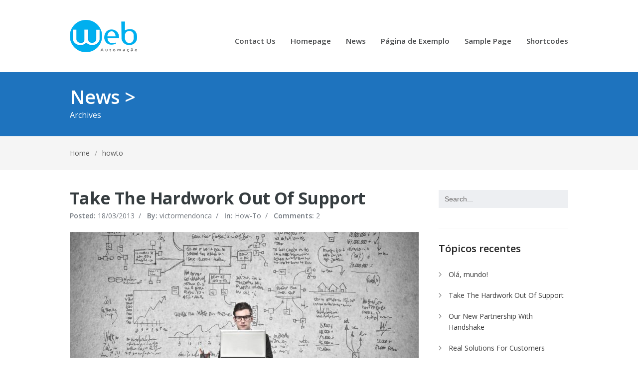

--- FILE ---
content_type: text/html; charset=UTF-8
request_url: http://suporte.webautomacao.com/tag/howto/
body_size: 19628
content:
<!DOCTYPE html>
<html lang="pt-BR">
<head>
<meta charset="UTF-8" />
<meta name="viewport" content="width=device-width, initial-scale=1" />
<title>howto &#8211; Suporte | Web Automação</title>
<link rel="profile" href="http://gmpg.org/xfn/11" />
<link rel="pingback" href="http://suporte.webautomacao.com/xmlrpc.php" />
<link rel="alternate" type="application/rss+xml" title="Feed para Suporte | Web Automação &raquo;" href="http://suporte.webautomacao.com/feed/" />
<link rel="alternate" type="application/rss+xml" title="Feed de comentários para Suporte | Web Automação &raquo;" href="http://suporte.webautomacao.com/comments/feed/" />
<link rel="alternate" type="application/rss+xml" title="Feed de tag para Suporte | Web Automação &raquo; howto" href="http://suporte.webautomacao.com/tag/howto/feed/" />
		<script type="text/javascript">
			window._wpemojiSettings = {"baseUrl":"https:\/\/s.w.org\/images\/core\/emoji\/72x72\/","ext":".png","source":{"concatemoji":"http:\/\/suporte.webautomacao.com\/wp-includes\/js\/wp-emoji-release.min.js?ver=4.5.29"}};
			!function(e,o,t){var a,n,r;function i(e){var t=o.createElement("script");t.src=e,t.type="text/javascript",o.getElementsByTagName("head")[0].appendChild(t)}for(r=Array("simple","flag","unicode8","diversity"),t.supports={everything:!0,everythingExceptFlag:!0},n=0;n<r.length;n++)t.supports[r[n]]=function(e){var t,a,n=o.createElement("canvas"),r=n.getContext&&n.getContext("2d"),i=String.fromCharCode;if(!r||!r.fillText)return!1;switch(r.textBaseline="top",r.font="600 32px Arial",e){case"flag":return r.fillText(i(55356,56806,55356,56826),0,0),3e3<n.toDataURL().length;case"diversity":return r.fillText(i(55356,57221),0,0),a=(t=r.getImageData(16,16,1,1).data)[0]+","+t[1]+","+t[2]+","+t[3],r.fillText(i(55356,57221,55356,57343),0,0),a!=(t=r.getImageData(16,16,1,1).data)[0]+","+t[1]+","+t[2]+","+t[3];case"simple":return r.fillText(i(55357,56835),0,0),0!==r.getImageData(16,16,1,1).data[0];case"unicode8":return r.fillText(i(55356,57135),0,0),0!==r.getImageData(16,16,1,1).data[0]}return!1}(r[n]),t.supports.everything=t.supports.everything&&t.supports[r[n]],"flag"!==r[n]&&(t.supports.everythingExceptFlag=t.supports.everythingExceptFlag&&t.supports[r[n]]);t.supports.everythingExceptFlag=t.supports.everythingExceptFlag&&!t.supports.flag,t.DOMReady=!1,t.readyCallback=function(){t.DOMReady=!0},t.supports.everything||(a=function(){t.readyCallback()},o.addEventListener?(o.addEventListener("DOMContentLoaded",a,!1),e.addEventListener("load",a,!1)):(e.attachEvent("onload",a),o.attachEvent("onreadystatechange",function(){"complete"===o.readyState&&t.readyCallback()})),(a=t.source||{}).concatemoji?i(a.concatemoji):a.wpemoji&&a.twemoji&&(i(a.twemoji),i(a.wpemoji)))}(window,document,window._wpemojiSettings);
		</script>
		<style type="text/css">
img.wp-smiley,
img.emoji {
	display: inline !important;
	border: none !important;
	box-shadow: none !important;
	height: 1em !important;
	width: 1em !important;
	margin: 0 .07em !important;
	vertical-align: -0.1em !important;
	background: none !important;
	padding: 0 !important;
}
</style>
<link rel='stylesheet' id='theme-style-css'  href='http://suporte.webautomacao.com/wp-content/themes/supportdesk-childtheme/style.css?ver=4.5.29' type='text/css' media='all' />
<style id='theme-style-inline-css' type='text/css'>
 
				
				a, 
				a:visited, 
				a:hover {
					color: #81d742;
				}
				
				button,
				input[type='reset'],
				input[type='submit'],
				input[type='button'],
				.pagination span,
				.paging-navigation .nav-previous a:hover, 
				.paging-navigation .nav-next a:hover, 
				.pagination a:hover,
				.widget_categories li span,
				.bbp-login-form .bbp-submit-wrapper,
				.bbp-pagination-links span,
				.kb-category-list h3 span.count,
				#page-header,
				.st_faq .entry-title.active .action,
				.st_faq .entry-title:hover .action {
				background:#1e73be;
				}
				
				
				
</style>
<link rel='stylesheet' id='theme-font-css'  href='http://fonts.googleapis.com/css?family=Open+Sans:300,400,600,700&#038;subset=latin,latin-ext' type='text/css' media='all' />
<link rel='stylesheet' id='shortcodes-css'  href='http://suporte.webautomacao.com/wp-content/themes/supportdesk/framework/shortcodes/shortcodes.css?ver=4.5.29' type='text/css' media='all' />
<script type='text/javascript' src='http://suporte.webautomacao.com/wp-includes/js/jquery/jquery.js?ver=1.12.4'></script>
<script type='text/javascript' src='http://suporte.webautomacao.com/wp-includes/js/jquery/jquery-migrate.min.js?ver=1.4.1'></script>
<link rel='https://api.w.org/' href='http://suporte.webautomacao.com/wp-json/' />
<link rel="EditURI" type="application/rsd+xml" title="RSD" href="http://suporte.webautomacao.com/xmlrpc.php?rsd" />
<link rel="wlwmanifest" type="application/wlwmanifest+xml" href="http://suporte.webautomacao.com/wp-includes/wlwmanifest.xml" /> 
<meta name="generator" content="WordPress 4.5.29" />
<!--[if lt IE 9]><script src="http://suporte.webautomacao.com/wp-content/themes/supportdesk/js/html5.js"></script><![endif]--><!--[if (gte IE 6)&(lte IE 8)]><script src="http://suporte.webautomacao.com/wp-content/themes/supportdesk/js/selectivizr-min.js"></script><![endif]-->		<style type="text/css">.recentcomments a{display:inline !important;padding:0 !important;margin:0 !important;}</style>
		<link rel="icon" href="http://suporte.webautomacao.com/wp-content/uploads/2016/05/cropped-web-logo-baixa-32x32.png" sizes="32x32" />
<link rel="icon" href="http://suporte.webautomacao.com/wp-content/uploads/2016/05/cropped-web-logo-baixa-192x192.png" sizes="192x192" />
<link rel="apple-touch-icon-precomposed" href="http://suporte.webautomacao.com/wp-content/uploads/2016/05/cropped-web-logo-baixa-180x180.png" />
<meta name="msapplication-TileImage" content="http://suporte.webautomacao.com/wp-content/uploads/2016/05/cropped-web-logo-baixa-270x270.png" />
</head>
<body class="archive tag tag-howto tag-7">

<!-- #primary-nav-mobile -->
<nav id="primary-nav-mobile">
<a class="menu-toggle" href="#"></a>
<div id="mobile-menu" class="clearfix"><ul><li class="page_item page-item-33"><a href="http://suporte.webautomacao.com/contact/">Contact Us</a></li><li class="page_item page-item-11"><a href="http://suporte.webautomacao.com/">Homepage</a></li><li class="page_item page-item-13 current_page_parent"><a href="http://suporte.webautomacao.com/news/">News</a></li><li class="page_item page-item-2"><a href="http://suporte.webautomacao.com/pagina-exemplo/">Página de Exemplo</a></li><li class="page_item page-item-224"><a href="http://suporte.webautomacao.com/sample-page-2/">Sample Page</a></li><li class="page_item page-item-177"><a href="http://suporte.webautomacao.com/shortcodes/">Shortcodes</a></li></ul></div>
</nav>
<!-- /#primary-nav-mobile -->

<!-- #header -->
<header id="header" class="clearfix" role="banner">

<div class="container">

<div id="header-inner" class="clearfix">
<!-- #logo -->
  <div id="logo">
      <a title="Suporte | Web Automação" href="http://suporte.webautomacao.com">
      <img alt="Suporte | Web Automação" src="http://suporte.webautomacao.com/wp-content/uploads/2016/05/web-logo-baixa.png" />
      </a>
  </div>
<!-- /#logo -->


<!-- #primary-nav -->
<nav id="primary-nav" role="navigation" class="clearfix">
  	 <ul>
     <li class="page_item page-item-33"><a href="http://suporte.webautomacao.com/contact/">Contact Us</a></li>
<li class="page_item page-item-11"><a href="http://suporte.webautomacao.com/">Homepage</a></li>
<li class="page_item page-item-13 current_page_parent"><a href="http://suporte.webautomacao.com/news/">News</a></li>
<li class="page_item page-item-2"><a href="http://suporte.webautomacao.com/pagina-exemplo/">Página de Exemplo</a></li>
<li class="page_item page-item-224"><a href="http://suporte.webautomacao.com/sample-page-2/">Sample Page</a></li>
<li class="page_item page-item-177"><a href="http://suporte.webautomacao.com/shortcodes/">Shortcodes</a></li>
    </ul>
  </nav>
<!-- #primary-nav -->


</div>
</div>
</header>
<!-- /#header -->





<!-- #page-header -->
<div id="page-header" class="clearfix">
<div class="container">
<h1>News > </h1>
<p>Archives</p>
</div>
</div>
<!-- /#page-header -->


<!-- #breadcrumbs -->
<div id="page-subnav" class="clearfix">
<div class="container">
<div id="breadcrumbs"><a href="http://suporte.webautomacao.com">Home</a><span class="sep">/</span>howto</div></div>
</div>
<!-- /#breadcrumbs -->

<!-- #primary-->
<div id="primary" class="sidebar-right clearfix"> 
<div class="container">
  <!-- #content-->
  <section id="content" role="main">




                 <article id="post-162" class="clearfix post-162 post type-post status-publish format-standard has-post-thumbnail hentry category-how-to tag-howto tag-strategy-2 tag-support has_thumb">


  <h2 class="entry-title"><a rel="bookmark" href="http://suporte.webautomacao.com/take-the-hardwork-out-of-support/">
    Take The Hardwork Out Of Support    </a></h2>
    
   <ul class="entry-meta clearfix">

 <li class="date"> 
    <strong>Posted: </strong>
    <time datetime="2013-03-18">18/03/2013</time>
    </li>

<li class="author">
	<span>/</span> 
    <strong>By: </strong>
	victormendonca</li>


<li class="category">
<span>/</span> 
<strong>In: </strong>
<a href="http://suporte.webautomacao.com/category/how-to/" rel="category tag">How-To</a></li>

		<span>/</span>    <strong>Comments: </strong>
	<a href="http://suporte.webautomacao.com/take-the-hardwork-out-of-support/#comments">2</a></ul>

   
     <div class="entry-thumb"> 
  <a href="http://suporte.webautomacao.com/take-the-hardwork-out-of-support/" rel="nofollow">
    <img width="700" height="300" src="http://suporte.webautomacao.com/wp-content/uploads/2013/03/photodune-4086091-hard-work-m-1-700x300.jpg" class="attachment-post size-post wp-post-image" alt="photodune-4086091-hard-work-m" />    </a>
    </div>
  
  <div class="entry-content">
    <p>WordPress is a free and open source blogging tool and a content management system (CMS) based on PHP and MySQL. It has many features including a plug-in architecture and a template system.</p>
  </div>
  
  <a href="http://suporte.webautomacao.com/take-the-hardwork-out-of-support/" class="readmore" rel="nofollow">
  Read More &gt;</a>  

</article>
                 
                 <article id="post-154" class="clearfix post-154 post type-post status-publish format-standard has-post-thumbnail hentry category-strategy tag-howto tag-strategy-2 tag-support has_thumb">


  <h2 class="entry-title"><a rel="bookmark" href="http://suporte.webautomacao.com/real-solutions-for-customers/">
    Real Solutions For Customers    </a></h2>
    
   <ul class="entry-meta clearfix">

 <li class="date"> 
    <strong>Posted: </strong>
    <time datetime="2013-03-18">18/03/2013</time>
    </li>

<li class="author">
	<span>/</span> 
    <strong>By: </strong>
	victormendonca</li>


<li class="category">
<span>/</span> 
<strong>In: </strong>
<a href="http://suporte.webautomacao.com/category/strategy/" rel="category tag">Strategy</a></li>

</ul>

   
     <div class="entry-thumb"> 
  <a href="http://suporte.webautomacao.com/real-solutions-for-customers/" rel="nofollow">
    <img width="700" height="300" src="http://suporte.webautomacao.com/wp-content/uploads/2013/03/support-desk-demo-02-1.jpg" class="attachment-post size-post wp-post-image" alt="support-desk-demo-02" srcset="http://suporte.webautomacao.com/wp-content/uploads/2013/03/support-desk-demo-02-1.jpg 700w, http://suporte.webautomacao.com/wp-content/uploads/2013/03/support-desk-demo-02-1-300x129.jpg 300w" sizes="(max-width: 700px) 100vw, 700px" />    </a>
    </div>
  
  <div class="entry-content">
    <p>WordPress is a free and open source blogging tool and a content management system (CMS) based on PHP and MySQL. It has many features including a plug-in architecture and a template system.</p>
  </div>
  
  <a href="http://suporte.webautomacao.com/real-solutions-for-customers/" class="readmore" rel="nofollow">
  Read More &gt;</a>  

</article>
                 
                 <article id="post-29" class="clearfix post-29 post type-post status-publish format-standard has-post-thumbnail hentry category-strategy tag-howto tag-strategy-2 tag-support has_thumb">


  <h2 class="entry-title"><a rel="bookmark" href="http://suporte.webautomacao.com/help-customers-find-solutions/">
    Help Customers Find Solutions    </a></h2>
    
   <ul class="entry-meta clearfix">

 <li class="date"> 
    <strong>Posted: </strong>
    <time datetime="2013-03-17">17/03/2013</time>
    </li>

<li class="author">
	<span>/</span> 
    <strong>By: </strong>
	victormendonca</li>


<li class="category">
<span>/</span> 
<strong>In: </strong>
<a href="http://suporte.webautomacao.com/category/strategy/" rel="category tag">Strategy</a></li>

</ul>

   
     <div class="entry-thumb"> 
  <a href="http://suporte.webautomacao.com/help-customers-find-solutions/" rel="nofollow">
    <img width="700" height="300" src="http://suporte.webautomacao.com/wp-content/uploads/2013/03/photodune-1421398-blackboard-with-network-communication-terms-on-it-m-1-700x300.jpg" class="attachment-post size-post wp-post-image" alt="Blackboard with network communication terms on it" />    </a>
    </div>
  
  <div class="entry-content">
    <p>WordPress is a free and open source blogging tool and a content management system (CMS) based on PHP and MySQL. It has many features including a plug-in architecture and a template system.</p>
  </div>
  
  <a href="http://suporte.webautomacao.com/help-customers-find-solutions/" class="readmore" rel="nofollow">
  Read More &gt;</a>  

</article>
                 
                                

		 
      </section>
      <!-- /#content-->


<!-- #sidebar -->
	<aside id="sidebar" role="complementary">
		<div id="search-2" class="widget widget_search clearfix"><form role="search" method="get" id="searchform" action="http://suporte.webautomacao.com/">
        <input type="text" value="Search..." name="s" id="s" onblur="if (this.value == '')  {this.value = 'Search...';}" onfocus="if (this.value == 'Search...')  
{this.value = '';}" />
<input type="hidden" name="post_type" value="post" /></form>
</div>		<div id="recent-posts-2" class="widget widget_recent_entries clearfix">		<h4 class="widget-title">Tópicos recentes</h4>		<ul>
					<li>
				<a href="http://suporte.webautomacao.com/ola-mundo/">Olá, mundo!</a>
						</li>
					<li>
				<a href="http://suporte.webautomacao.com/take-the-hardwork-out-of-support/">Take The Hardwork Out Of Support</a>
						</li>
					<li>
				<a href="http://suporte.webautomacao.com/our-new-partnership-with-handshake/">Our New Partnership With Handshake</a>
						</li>
					<li>
				<a href="http://suporte.webautomacao.com/real-solutions-for-customers/">Real Solutions For Customers</a>
						</li>
					<li>
				<a href="http://suporte.webautomacao.com/new-support-team-member/">New Support Team Member!</a>
						</li>
				</ul>
		</div>		<div id="recent-comments-2" class="widget widget_recent_comments clearfix"><h4 class="widget-title">Comentários</h4><ul id="recentcomments"><li class="recentcomments"><span class="comment-author-link"><a href='https://wordpress.org/' rel='external nofollow' class='url'>Sr. WordPress</a></span> em <a href="http://suporte.webautomacao.com/ola-mundo/#comment-1">Olá, mundo!</a></li><li class="recentcomments"><span class="comment-author-link">Ben Devon</span> em <a href="http://suporte.webautomacao.com/guias/how-to-change-timezone/#comment-6">How to change timezone</a></li><li class="recentcomments"><span class="comment-author-link">Ben Devon</span> em <a href="http://suporte.webautomacao.com/take-the-hardwork-out-of-support/#comment-5">Take The Hardwork Out Of Support</a></li><li class="recentcomments"><span class="comment-author-link"><a href='http://swishthemes.com' rel='external nofollow' class='url'>Chris Mooney</a></span> em <a href="http://suporte.webautomacao.com/take-the-hardwork-out-of-support/#comment-4">Take The Hardwork Out Of Support</a></li><li class="recentcomments"><span class="comment-author-link"><a href='http://swishthemes.com' rel='external nofollow' class='url'>Chris Mooney</a></span> em <a href="http://suporte.webautomacao.com/introducing-support-desk/#comment-2">Introducing Support Desk</a></li></ul></div><div id="archives-2" class="widget widget_archive clearfix"><h4 class="widget-title">Arquivos</h4>		<ul>
			<li><a href='http://suporte.webautomacao.com/2016/05/'>maio 2016</a></li>
	<li><a href='http://suporte.webautomacao.com/2013/03/'>março 2013</a></li>
		</ul>
		</div><div id="categories-2" class="widget widget_categories clearfix"><h4 class="widget-title">Categorias</h4>		<ul>
	<li class="cat-item cat-item-2"><a href="http://suporte.webautomacao.com/category/announcements/" >Announcements</a>
</li>
	<li class="cat-item cat-item-3"><a href="http://suporte.webautomacao.com/category/how-to/" >How-To</a>
</li>
	<li class="cat-item cat-item-1"><a href="http://suporte.webautomacao.com/category/sem-categoria/" >Sem categoria</a>
</li>
	<li class="cat-item cat-item-4"><a href="http://suporte.webautomacao.com/category/strategy/" >Strategy</a>
</li>
		</ul>
</div><div id="meta-2" class="widget widget_meta clearfix"><h4 class="widget-title">Meta</h4>			<ul>
						<li><a href="http://suporte.webautomacao.com/wp-login.php">Fazer login</a></li>
			<li><a href="http://suporte.webautomacao.com/feed/">Posts <abbr title="Really Simple Syndication">RSS</abbr></a></li>
			<li><a href="http://suporte.webautomacao.com/comments/feed/"><abbr title="em inglês: Really Simple Syndication">RSS</abbr> dos comentários</a></li>
			<li><a href="https://br.wordpress.org/" title="Powered by WordPress, uma plataforma semântica de vanguarda para publicação pessoal.">WordPress.org</a></li>			</ul>
			</div>	</aside>
<!-- /#sidebar -->



</div>
</div>
<!-- /#primary -->

<!-- #footer-bottom -->
<footer id="footer" class="clearfix">


<div id="footer-bottom" class="clearfix">
<div class="container">
    <small id="copyright" role="contentinfo">Web Automação | Todos os direitos reservados | 2016</small>
  

  </div>
</div>

</footer> 
<!-- /#footer-bottom -->


<style type="text/css">
            a.wpdropbox-button { 
              background: #2b92c2!important;
              color: #ffffff!important;
              padding: 13px 31px!important;
              font-size: 16px!important;
              border: 2px solid  #007aa6!important;
              -webkit-border-radius: 5px!important;
              border-radius: 5px!important;
              display: inline-block;
              text-decoration: none;
              line-height:1!important;
            }
            a.wpdropbox-button:hover{
              opacity:0.8;
            }  
       </style>   		<script type="text/javascript">
		jQuery(document).ready(function() {
		jQuery('#live-search #s').liveSearch({url: 'http://suporte.webautomacao.com/?ajax=on&post_type=st_kb&s='});
		});
		</script>
	<script type='text/javascript' src='http://suporte.webautomacao.com/wp-content/themes/supportdesk/js/functions.js?ver=4.5.29'></script>
<script type='text/javascript' src='http://suporte.webautomacao.com/wp-content/themes/supportdesk/js/jquery.livesearch.js?ver=4.5.29'></script>
<script type='text/javascript' src='http://suporte.webautomacao.com/wp-content/themes/supportdesk/framework/shortcodes/shortcodes.js?ver=4.5.29'></script>
<script type='text/javascript' src='http://suporte.webautomacao.com/wp-includes/js/wp-embed.min.js?ver=4.5.29'></script>
</body>
</html>

--- FILE ---
content_type: text/css
request_url: http://suporte.webautomacao.com/wp-content/themes/supportdesk-childtheme/style.css?ver=4.5.29
body_size: 354
content:
/*
Theme Name:     Support Desk Child Theme
Theme URI: 		http://herothemes.com/
Description:    Child theme for Support Desk 
Author: 		Chris Mooney (Swish Themes)
Author URI: 	http://herothemes.com
Template:       supportdesk
Version:        1.0.0
*/

@import url("../supportdesk/style.css");


/* ------- Insert custom styles below this line ------- */

--- FILE ---
content_type: text/css
request_url: http://suporte.webautomacao.com/wp-content/themes/supportdesk/style.css
body_size: 42862
content:
/*
Theme Name: 	Support Desk
Theme URI: 		http://herothemes.com/
Author: 		Chris Mooney (Hero Themes)
Author URI: 	http://herothemes.com/
Description: 	<strong>For updates:</strong> <a href="http://twitter.com/herothemes">Follow me on twitter</a> &ndash; <a href="http://www.facebook.com/herothemes">Join the Facebook Group</a>
Version: 		1.0.10
License: 		ThemeForest Regular License
License URI: 	http://themeforest.net/licenses/regular
*/

/* =Notes
--------------------------------------------------------------

Please don't edit this file directly. Consider using a Child Theme (http://codex.wordpress.org/Child_Themes) or overiding CSS by using the Custom CSS box in the theme options panel.

/* = Normalize and Reset
-------------------------------------------------------------- */

article,aside,details,figcaption,figure,footer,header,hgroup,nav,section,summary{display:block}
audio,canvas,video{display:inline-block;*display:inline;*zoom:1}
audio:not([controls]){display:none;height:0}
[hidden]{display:none}
html{font-size:100%;-webkit-text-size-adjust:100%;-ms-text-size-adjust:100%}
html,button,input,select,textarea{font-family:sans-serif}
body{margin:0}
a:focus{outline:thin dotted}
a:hover,a:active{outline:0}
h1{font-size:2em;margin:.67em 0}
h2{font-size:1.5em;margin:.83em 0}
h3{font-size:1.17em;margin:1em 0}
h4{font-size:1em;margin:1.33em 0}
h5{font-size:.83em;margin:1.67em 0}
h6{font-size:.75em;margin:2.33em 0}
abbr[title]{border-bottom:1px dotted}
b,strong{font-weight:bold}
blockquote{margin:1em 40px}
dfn{font-style:italic}
mark{background:#ff0;color:#000}
p,pre{margin:1em 0}
pre,code,kbd,samp{font-family:monospace,serif;_font-family:'courier new',monospace;font-size:1em}
pre{white-space:pre;white-space:pre-wrap;word-wrap:break-word}
q{quotes:none}
q:before,q:after{content:'';content:none}
small{font-size:75%}
sub,sup{font-size:75%;line-height:0;position:relative;vertical-align:baseline}
sup{top:-0.5em}
sub{bottom:-0.25em}
dl,menu,ol,ul{margin:1em 0}
dd{margin:0 0 0 40px}
menu,ol,ul{padding:0 0 0 40px}
nav ul,nav ol{list-style:none;list-style-image:none}
img{border:0;-ms-interpolation-mode:bicubic}
svg:not(:root){overflow:hidden}
figure{margin:0}
form{margin:0}
fieldset{border:1px solid #c0c0c0;margin:0 2px;padding:.35em .625em .75em}
legend{border:0;padding:0;white-space:normal;*margin-left:-7px}
button,input,select,textarea{font-size:100%;margin:0;vertical-align:baseline;*vertical-align:middle}
button,input{line-height:normal}
button,input[type="button"],input[type="reset"],input[type="submit"]{cursor:pointer;-webkit-appearance:button;*overflow:visible}
button[disabled],input[disabled]{cursor:default}
input[type="checkbox"],input[type="radio"]{box-sizing:border-box;padding:0;*height:13px;*width:13px}
input[type="search"]{-webkit-appearance:textfield;-moz-box-sizing:content-box;-webkit-box-sizing:content-box;box-sizing:content-box}
input[type="search"]::-webkit-search-decoration,input[type="search"]::-webkit-search-cancel-button{-webkit-appearance:none}
button::-moz-focus-inner,input::-moz-focus-inner{border:0;padding:0}
textarea{overflow:auto;vertical-align:top}
table{border-collapse:collapse;border-spacing:0}



/* =Responsive Grid
-------------------------------------------------------------- */

.row, .row-fixed, .row-adaptive, .row-delaybreak { width: 100%; margin: 0 auto;zoom: 1; }
.row:before, .row:after, .row-fixed:before, .row-fixed:after, .row-adaptive:before, .row-adaptive:after, .row-delaybreak:before, .row-delaybreak:after { content:""; display:table; }
.row:after, .row-fixed:after, .row-adaptive:after, .row-delaybreak:after { clear: both; }
.column { margin-left: 4.4%; float: left; min-height: 1px; position: relative; margin-bottom:1.5em;-moz-box-sizing: border-box; -webkit-box-sizing: border-box; box-sizing: border-box;}
.column:first-child { margin-left: 0;}
.row .col-full, .row-fixed .col-full, .row-adaptive .col-full {width: 100%;}
.row .col-half, .row-fixed .col-half, .row-adaptive .col-half {width: 47.78%;}
.row.stacked .col-half:nth-child(2n+3), .row-fixed.stacked .col-half:nth-child(2n+3), .row-adaptive.stacked .col-half:nth-child(2n+3), .row-delaybreak.stacked .col-half:nth-child(2n+3) {margin-left:0;clear: left;}
.row .col-third, .row-fixed .col-third, .row-adaptive .col-third {width: 30.4%;}
.row .col-two-third, .row-fixed .col-two-third, .row-adaptive .col-two-third {width: 65.2%;}
.row.stacked .col-third:nth-child(3n+4), .row-fixed.stacked .col-third:nth-child(3n+4), .row-adaptive.stacked .col-third:nth-child(3n+4), .row-delaybreak.stacked .col-third:nth-child(3n+4) {margin-left:0;clear: left;}
.row .col-fourth, .row-fixed .col-fourth, .row-adaptive .col-fourth {width: 21.7%;}
.row.stacked .col-fourth:nth-child(4n+5), .row-fixed.stacked .col-fourth:nth-child(4n+5), .row-adaptive.stacked .col-fourth:nth-child(4n+5), .row-delaybreak.stacked .col-fourth:nth-child(4n+5) {margin-left:0;clear: left;}
.row .col-fifth, .row-fixed .col-fifth, .row-adaptive .col-fifth {width: 16.48%;}
.row .col-sixth, .row-fixed .col-sixth, .row-adaptive .col-sixth {width: 12.98%;}
.row.half-gutter .column, .row-fixed.half-gutter .column, .row-adaptive.half-gutter .column, .row-delaybreak.half-gutter .column {margin-left:2.2%;}
.row.half-gutter .column:first-child, .row-fixed.half-gutter .column:first-child, .row-adaptive.half-gutter .column:first-child, .row-delaybreak.half-gutter .column:first-child {margin-left:0;}
.row.half-gutter .col-half, .row-fixed.half-gutter .col-half, .row-adaptive.half-gutter .col-half, .row-delaybreak .col-half {width: 48.9%;}
.row.half-gutter .col-third, .row-fixed.half-gutter .col-third, .row-adaptive.half-gutter .col-third, .row-delaybreak .col-third {width: 31.86%;}
.row.half-gutter .col-two-third, .row-fixed.half-gutter .col-two-third, .row-adaptive.half-gutter .col-two-third {width: 65.9%%;}
.row.half-gutter .col-fourth, .row-fixed.half-gutter .col-fourth, .row-adaptive.half-gutter .col-fourth, .row-delaybreak .col-fourth {width: 23.35%;}
.row.half-gutter .col-fifth, .row-fixed.half-gutter .col-fifth, .row-adaptive.half-gutter .col-fifth, .row-delaybreak .col-fifth {width: 18.24%;}
.row.half-gutter .col-sixth, .row-fixed.half-gutter .col-sixth, .row-adaptive.half-gutter .col-sixth, .row-delaybreak .col-sixth {width: 14.83%;}
.row.no-gutter .column, .row-fixed.no-gutter .column, .row-adaptive.no-gutter .column {margin-left:0;}
.row.no-gutter .col-half, .row-fixed.no-gutter .col-half, .row-adaptive.no-gutter .col-half {width: 50%;}
.row.no-gutter .col-third, .row-fixed.no-gutter .col-third, .row-adaptive.no-gutter .col-third {width: 33.333%;}
.row.no-gutter .col-two-third, .row-fixed.no-gutter .col-two-third, .row-adaptive.no-gutter .col-two-third {width: 66.6%;}
.row.no-gutter .col-fourth, .row-fixed.no-gutter .col-fourth, .row-adaptive.no-gutter .col-fourth {width: 24.99%;}
.row.no-gutter .col-fifth, .row-fixed.no-gutter .col-fifth, .row-adaptive.no-gutter .col-fifth {width: 20%;}
.row.no-gutter .col-sixth, .row-fixed.no-gutter .col-sixth, .row-adaptive.no-gutter .col-sixth {width: 16.66%;}

@media only screen and (max-width: 720px) {
.row { width: 100%; min-width: 0; margin-left: 0; margin-right: 0; }
.row .row .column { padding: 0; }
.row > .column { width: auto !important; float: none; margin-left: 0; margin-right: 0; }
.row > .column:last-child { margin-right: 0; float: none;}
.row > .column:before, .column:after { content:""; display:table; }
.row > .column:after { clear: both; }
.row-adaptive .col-fourth {width: 47.8%;}
.row-adaptive .col-fourth:nth-child(3) {margin-left: 0;clear:left;}
.row-adaptive.half-gutter .col-fourth {width: 48.9%;}
.row-adaptive .col-sixth {width: 30.4%;}
.row-adaptive .col-sixth:nth-child(4n+4) {margin-left: 0;}
.row.half-gutter .col-sixth, .row-fixed.half-gutter .col-sixth, .row-adaptive.half-gutter .col-sixth {width: 31.86%;}
.row.no-gutter .column, .row-fixed.no-gutter .column, .row-adaptive.no-gutter .column {margin-left:0;}
.row.half-gutter .column {margin-left:0;}
.row-adaptive.hff .col-half, .row-adaptive.ffh .col-half {width:auto !important; float: none; margin-left: 0; margin-right: 0;clear:both;}
.row-adaptive.hff .col-fourth:nth-child(2) {margin-left:0;clear:left;}
.row-adaptive.hff .col-fourth:nth-child(3) {margin-left:4.4%;}
.row-adaptive.hff .col-fourth:nth-child(3) {clear:inherit;}
}

@media only screen and (max-width: 480px) {
.row-delaybreak { width: 100%; min-width: 0; margin-left: 0; margin-right: 0; }
.row-delaybreak .row .column { padding: 0; }
.row-delaybreak .column { width: auto !important; float: none; margin-left: 0; margin-right: 0; }
.row-delaybreak .column:last-child { margin-right: 0; float: none; }
.row-delaybreak .column:before, .column:after { content:""; display:table; }
.row-delaybreak .column:after { clear: both; }
.row-adaptive .col-half {width: 100%; min-width: 0; margin-left: 0; margin-right: 0;}
.row-adaptive .col-third {width: 47.78%;}
.row-adaptive.half-gutter .col-third {width: 48.9%;}
.row-adaptive.no-gutter .col-third {width: 50%;}
.row-adaptive.stacked .col-third:nth-child(2n+3) {margin-left:0;clear: left;}
.row-adaptive.stacked .col-third:nth-child(3n+4) {margin-left: 2.2%; clear:none;}
.row-adaptive .col-sixth, .row-adaptive .col-fourth {width: 47.78%;}
.row-adaptive .col-sixth:nth-child(4n+4) {margin-left:4.4%;}
.row-adaptive .col-sixth:nth-child(2n+3)  {margin-left: 0;}
.row-adaptive .col-fourth:nth-child(3) {margin-left: 0;clear:left;}
.row-adaptive .col-fourth, .row-adaptive.half-gutter .col-fourth {width:100%;margin-left:0;}
.row-adaptive.hff .col-fourth:nth-child(3) {margin-left:0;}
.row.half-gutter .col-sixth, .row-fixed.half-gutter .col-sixth, .row-adaptive.half-gutter .col-sixth {width: 48.9%;}
.row-adaptive.half-gutter .col-sixth:nth-child(4n+4) {margin-left: 2.2%;}
}


/* = Core Classes
-------------------------------------------------------------- */

/*	Clearfix */
.clearfix{*zoom:1;}.clearfix:before,.clearfix:after{display:table;content:"";}.clearfix:after{clear:both;}

/* Responsive images */
.entry-content img,
.comment-content img,
.widget img {
	max-width: 100%; /* Fluid images for posts, comments, and widgets */
}
img[class*="align"],
img[class*="wp-image-"],
img[class*="attachment-"] {
	height: auto; /* Make sure images with WordPress-added height and width attributes are scaled correctly */
}
img.size-full,
img.size-large,
img.header-image,
img.wp-post-image {
	max-width: 100%;
	height: auto; /* Make sure images with WordPress-added height and width attributes are scaled correctly */
}

/* Make sure videos and embeds fit their containers */
embed,
iframe,
object,
video {
	max-width: 100%;
}
.entry-content .twitter-tweet-rendered {
	max-width: 100% !important; /* Override the Twitter embed fixed width */
}

/*	Responsive Video Container  */
.video-container {position: relative;padding-bottom: 56.25%;padding-top: 30px;height: 0;overflow: hidden;}
.video-container iframe, .video-container object, .video-container embed {position: absolute;top: 0;left: 0;width: 100%;height: 100%;}

/* Images */
.alignleft {
	float: left;
}
.alignright {
	float: right;
}
.aligncenter {
	display: block;
	margin-left: auto;
	margin-right: auto;
}
.wp-caption {
	max-width: 100%; /* Keep wide captions from overflowing their container. */
	padding: 20px;
	background:#f5f5f5;
	margin:0 0 26px;
	-webkit-box-sizing: border-box; 
	-moz-box-sizing: border-box; 
	box-sizing: border-box;
}
.wp-caption .wp-caption-text,
.entry-caption {
	font-size: 13px;
	text-align:center;
	display:table;
	line-height: 100%;
    margin: 10px auto 0;
    padding: 0;
}
img.wp-smiley,
.rsswidget img {
	border: 0;
	border-radius: 0;
	box-shadow: none;
	margin-bottom: 0;
	margin-top: 0;
	padding: 0;
}
.entry-content dl.gallery-item {
	margin: 0;
}
img.alignleft {
	margin: 25px 25px 25px 0;
}
img.alignright {
	margin: 25px 0 25px 24px;
}
img.aligncenter {
	margin-top: 25px;
	margin-bottom: 25px;
}
.entry-content embed,
.entry-content iframe,
.entry-content object,
.entry-content video {
	margin-bottom: 25px;
}
.entry-content dl,
.comment-content dl {
	margin: 0 25px;
}
.entry-content dt,
.comment-content dt {
	font-weight: bold;
}
.entry-content dd,
.comment-content dd {
	margin-bottom: 25px;
}
.entry-content table,
.comment-content table {
	border-bottom: 1px solid #ededed;
	color: #757575;
	font-size: 12px;
	line-height: 2;
	margin: 0 0 26px;
	width: 100%;
}
.entry-content table caption,
.comment-content table caption {
	font-size: 16px;
	margin: 25px 0;
}
.entry-content td,
.comment-content td {
	border-top: 1px solid #ededed;
	padding: 6px 10px 6px 0;
}

/* WordPress Gallery */
.gallery-item a,
.gallery-caption {
	width: 90%;
}
.gallery-item a {
	display: block;
}
.gallery-caption a {
	display: inline;
}
.gallery-columns-1 .gallery-item a {
	max-width: 100%;
	width: auto;
}
.gallery .gallery-icon img {
	height: auto;;
}
.gallery-columns-1 .gallery-icon img {
	padding: 3%;
}
.gallery dd {
	margin:0;	
}
.gallery p {
	padding:0 0 10px;	
}
.gallery .gallery-caption {
	font-size:12px;
	line-height:16px;
}
.gallery .gallery-item {
	float:left;	
}
.gallery.gallery-columns-1  .gallery-item {
	width:100%;
}
.gallery.gallery-columns-2  .gallery-item {
	width:50%;
}
.gallery.gallery-columns-3  .gallery-item {
	width:33%;
}
.gallery.gallery-columns-4  .gallery-item {
	width:25%;
}
.gallery.gallery-columns-5  .gallery-item {
	width:20%;
}
.gallery.gallery-columns-6  .gallery-item {
	width:16.5%;
}
.gallery.gallery-columns-7  .gallery-item {
	width:14%;
}
.gallery.gallery-columns-8  .gallery-item {
	width:12.5%;
}
.gallery.gallery-columns-9  .gallery-item {
	width:11%;
}
.gallery.gallery-columns-6  .gallery-caption,
.gallery.gallery-columns-7  .gallery-caption,
.gallery.gallery-columns-8  .gallery-caption,
.gallery.gallery-columns-9  .gallery-caption {
	display:none; /* Hide gallery captions when they will disturb the layout */
}

/* = Entry Content Styling
-------------------------------------------------------------- */

.entry-content p, 
.entry-content ul, 
.entry-content ol {
	margin: 0;
    padding: 0 0 26px;
}
.entry-content ul, 
.entry-content ol {
	margin: 0 0 0 80px;
}
.entry-content ul {
	list-style-type:square;
}
.entry-content ul li, 
.entry-content ol li {
	margin: 0 0 10px;
}
.entry-content blockquote {
	background:#f5f5f5;
	font-style: italic;
	margin: 0 0 26px;
    padding: 30px 30px 5px 85px;
	position:relative;
}
.entry-content blockquote:before {
	display: block;
	content: "\201C";
	font-size: 100px;
	left: 30px;
    position: absolute;
    top: 62px;
	color: #363D40;
	font-family: "HelveticaNeue-Light", "Helvetica Neue Light", "Helvetica Neue", Helvetica, Arial, "Lucida Grande", sans-serif; 
	font-weight: 300;
	font-style:normal;
}
.entry-content blockquote p {
	padding:0 0 26px;
}
.entry-content h1, 
.entry-content h2, 
.entry-content h3, 
.entry-content h4, 
.entry-content h5, 
.entry-content h6 {
	color:#363d40;
	margin: 13px 0 20px;
	font-weight:600;
	line-height: 100%;
}
.entry-content h1 {
	font-size: 32px;
	letter-spacing:-0.6px;
	margin-bottom:26px;
}
.entry-content h2 {
    font-size: 28px;
    font-weight: bold;
    letter-spacing: -0.6px;
	margin:26px 0;
}
.entry-content h3 {
	font-size: 26px;
}
.entry-content h4 {
	font-size: 22px;
}
.entry-content h5 {
	font-size: 18px;
}
.entry-content h6 {
	font-size: 16px;
}
code, pre {
	display: block;
	font-family: Menlo, Monaco, Consolas, "Courier New", monospace;
	line-height: 0.8em;
	word-break: break-all;
	word-wrap: break-word;
	white-space: pre;
	white-space: pre-wrap;
}
pre {
	background:#f5f5f5;
	border: 1px solid #d6d6d6;
	padding: 2em;
	line-height: 1.5em;
	margin: 0 0 1.5em;
	-webkit-border-radius: 3px;
	-moz-border-radius: 3px;
	border-radius: 3px;
}


/* =Forms
-------------------------------------------------------------- */

/* Inputs */
textarea,
select,
input[type="date"],
input[type="datetime"],
input[type="datetime-local"],
input[type="email"],
input[type="month"],
input[type="number"],
input[type="password"],
input[type="search"],
input[type="tel"],
input[type="text"],
input[type="time"],
input[type="url"],
input[type="week"] {
	background:#edeff2;
	border:none;
	color:#6e6c6c;
	padding: 10px 12px;
	-webkit-box-sizing: border-box; 
	-moz-box-sizing: border-box; 
	box-sizing: border-box;
	outline: 0;
	margin: 0 0 10px;
	text-align: left;
	vertical-align: top;
	*padding-top: 2px;
	*padding-bottom: 1px;
	*height: auto;
}
textarea[disabled],
select[disabled],
input[type="date"][disabled],
input[type="datetime"][disabled],
input[type="datetime-local"][disabled],
input[type="email"][disabled],
input[type="month"][disabled],
input[type="number"][disabled],
input[type="password"][disabled],
input[type="search"][disabled],
input[type="tel"][disabled],
input[type="text"][disabled],
input[type="time"][disabled],
input[type="url"][disabled],
input[type="week"][disabled] {
  background-color: #eeeeee;
}
input[disabled],
select[disabled],
select[disabled] option,
select[disabled] optgroup,
textarea[disabled],
a.button_disabled {
  -webkit-box-shadow: none;
  -moz-box-shadow: none;
  box-shadow: none;
  -moz-user-select: -moz-none;
  -webkit-user-select: none;
  -khtml-user-select: none;
  user-select: none;
  color: #888888;
  cursor: default;
}
input::-webkit-input-placeholder,
textarea::-webkit-input-placeholder {
  color: #888888;
}
input:-moz-placeholder,
textarea:-moz-placeholder {
  color: #888888;
}
textarea {
	min-height: 40px;
	overflow: auto;
	resize: vertical;
	width: 100%;
}

/* Buttons */
button,
input[type="reset"],
input[type="submit"],
input[type="button"] {
	color:#fff;
	border:none;
	-webkit-appearance: none;
	cursor: pointer;
	display: inline-block;
	outline: 0;
	overflow: visible;
	margin: 0;
	padding: 10px 14px;
	text-decoration: none;
	vertical-align: top;
	width: auto;
	font-size:15px;
}
button,
input[type="submit"],
input[type="button"],
input[type="reset"] {
	cursor: pointer;
}
button[disabled],
input[disabled] {
    cursor: default;
}
button:hover,
input[type="reset"]:hover,
input[type="submit"]:hover,
input[type="button"]:hover {
  text-decoration: none;
}
button:active,
input[type="reset"]:active,
input[type="submit"]:active,
input[type="button"]:active {
  -webkit-box-shadow: inset rgba(0, 0, 0, 0.25) 0 1px 2px 0;
  -moz-box-shadow: inset rgba(0, 0, 0, 0.25) 0 1px 2px 0;
  box-shadow: inset rgba(0, 0, 0, 0.25) 0 1px 2px 0;
}
input[type="reset"]::-moz-focus-inner,
input[type="submit"]::-moz-focus-inner,
input[type="button"]::-moz-focus-inner {
  border: 0;
  padding: 0;
}
textarea, select[size], select[multiple] {
    height: auto;
}
input[type="search"]::-webkit-search-decoration {
  display: none;
}


/* =Document Setup
-------------------------------------------------------------- */

html {}

/* === Body === */
body {
	background:#fff;
	color: #555555;
    font: 16px/28px 'Open Sans','Helvetica Neue',Helvetica,sans-serif;
}

/* === Links === */
a {
	text-decoration:none;
	outline:0;
	-webkit-transition-property:background color;
	-webkit-transition-duration:.12s;
	-webkit-transition-timing-function:ease-out;
	-moz-transition-property:background color;
	-moz-transition-duration:.12s;
	-moz-transition-timing-function:ease-out;
	-o-transition-property:background color;
	-o-transition-duration:.12s;
	-o-transition-timing-function:ease-out;
	transition-property:background color;
	transition-duration:.12s;
	transition-timing-function:ease-out;
}
a:hover {
	cursor:pointer;
}


/* = Page Structure
-------------------------------------------------------------- */

#site-container, .container {
	margin: 0 auto; 
	max-width: 1000px;
	padding:0 3%;
}
#site-container {
	background:#fff;	
}
#primary, 
#content, 
#sidebar {
	-webkit-box-sizing: border-box; 
	-moz-box-sizing: border-box; 
	box-sizing: border-box;
}
#content {
	float:left;
	margin:0 4% 0 0;
	width: 70%;
}
#primary.sidebar-left #content {
	float:right;
	margin:0 0 0 4%;
}
#primary.sidebar-off #content {
	width:100%;
	float:none;
	margin:0;
	border:none;
}
#sidebar {
	float:left;
	width: 26%;
	font-size:14px;
	line-height:22px;
	color:#333;
	margin:0;
	padding:0;
}
@media screen and (max-width: 720px) {
#content, 
#sidebar {
	width:100%;
	float:none;
}
#content {
	margin:0 0 20px;
}
} /* END Media Query */




/* =Header
-------------------------------------------------------------- */

#header {
	border-top: none 4px solid #333333;
	padding:40px 0;
	position: relative;
    z-index: 999;
}
#header-inner {
	position:relative;
}
#header #logo {
	float:left;
	margin:0;
}
#header #logo h1 {
	font-size: 22px;
	font-weight: bold;
}
#header #logo h1,
#header #logo a {
	margin:0;
	color:#fff;
	text-decoration:none;
	outline:none;
}
#header #logo img {
	display:block;
	margin:0 auto;
}
@media screen and (max-width: 860px) {
#header {
	text-align:center;
	padding: 25px 0;
}
#header #logo {
	margin:0 0 13px;	
	float:none;
}
} /* END Media Query */


/* = Page Navigation
-------------------------------------------------------------- */
.paging-navigation {
	font-size: 13px;
	margin: 0 0 26px;
}
.paging-navigation .nav-previous a, 
.paging-navigation .nav-next a, 
.pagination a, 
.pagination span {
	display:block;
	float:left;
	padding: 6px 14px;
	margin: 0 5px 0 0;
	border-radius:3px;
	-moz-border-radius:3px;
	-webkit-border-radius:3px;
}
.pagination a:hover,
.paging-navigation .nav-previous a:hover, 
.paging-navigation .nav-next a:hover {
	color:#fff !important;
	text-decoration:none;	
}
.paging-navigation .nav-previous a, 
.paging-navigation .nav-next a, 
.pagination a {
	background:#f5f5f5;
	color:#666 !important;
}
.pagination span {
	color:#fff;
}
.pagination, 
.paging-navigation .nav-previous, 
.paging-navigation .nav-next {
	float:left;
}
.pagination a:hover {
	text-decoration:none;	
}


/* =Footer
-------------------------------------------------------------- */

#footer {
	margin: 20px 0 0;
}
#footer-widgets {
	background:#f5f5f5;
	padding:55px 0;
	font-size:14px;
	line-height: 22px;
}
#footer-widgets .column {
	margin-bottom:0;	
}
#footer-bottom {
	background:#333;
	color:#fff;
	padding:35px 0;
}
#footer-bottom a {
	color:#fff;
}
#footer-bottom a:hover {
	text-decoration:none;
}
#footer-bottom #copyright {
	float:left;
	font-size: 13px;
    line-height: 100%;
}
@media screen and (max-width: 720px) {
#footer-widgets .column {
	margin-bottom:26px;	
}
#footer-bottom #copyright {
    float: none;
}
} /* END Media Query */



/* =Navigation & Menus
-------------------------------------------------------------- */

/* Primary Nav  */
#primary-nav {
    float:right;
	position:absolute;
	right:0;
	bottom:0;
}
#primary-nav ul {
	list-style: none;
	margin: 0;
	padding: 0;
}
#primary-nav ul a {
    display: block;
    position: relative;
	color: #494b4d;
	font-weight: 600;
	position: relative;
	outline:none;
	font-size: 15px;
	line-height: 100%;
	height: 30px;
	text-decoration:none;
}
#primary-nav ul a.sf-with-ul {
	padding-right:1em;
}
#primary-nav ul li {
	float: left;
    padding: 0 0 0 30px;
    position: relative;
    z-index: 40;
}
#primary-nav ul li:first-child {
	padding-left:0;	
}
#primary-nav ul li:hover {
	visibility: inherit;
}
#primary-nav ul li:hover ul, 
#primary-nav ul li.sfHover ul {
	left: -20px; 
	top: 30px; 
	z-index: 99;
}
#primary-nav ul li:hover li ul, 
#primary-nav ul li.sfHover li ul, 
#primary-nav ul li li:hover li ul, 
#primary-nav ul li li.sfHover li ul, 
#primary-nav ul li li li:hover li ul, 
#primary-nav ul li li li.sfHover li ul {
	top: -9999em;
}
#primary-nav ul li li:hover ul, 
#primary-nav ul li li.sfHover ul, 
#primary-nav ul li li li:hover ul, 
#primary-nav ul li li li.sfHover ul,
#primary-nav ul li li li li:hover ul, 
#primary-nav ul li li li li.sfHover ul {
	left: 240px;
	top: 0;
}
#primary-nav ul li a:hover, 
#primary-nav ul li:hover, 
#primary-nav ul li.sfHover a, 
#primary-nav ul li.current-cat a, 
#primary-nav ul li.current_page_item a, 
#primary-nav ul li.current-menu-item a {
	text-decoration: none;
}
#primary-nav ul ul {
    background: #333;
	background:#fff;
	border:1px solid #e0e0e0;
    margin: 0 0 0 50px;
	padding:0;
	position: absolute;
	top: -9999em;
	width: 240px;
}
#primary-nav ul ul ul {
	margin:0;
}
#primary-nav ul ul li {
	background: none;
	float: none;
	width: 100%;
	margin:0;
	padding:0;
	border:none;
	height:auto;
	text-align:left;
	box-shadow:none;
	border:none;
}
#primary-nav ul ul li a {
    font-size: 13px;
	font-weight: normal;
	color:#595959;
    display: block;
    margin: 0;
    padding: 20px 15px;
	height:auto;
}
#primary-nav ul ul li a:hover {
	background:#fafafa;
}
#primary-nav .sf-sub-indicator {
	border: medium none;
    display: inline;
    font-weight: normal;
    margin: 0;
    padding: 0;
    position: absolute;
    right: 0;
    top: 0;
}
#primary-nav ul ul .sf-sub-indicator {
	right: 20px;
    top: 20px;
}
#primary-nav ul ul a.sf-with-ul {}
#primary-nav ul li.sfHover ul a {
	color: #595959 !important;
}
#primary-nav ul li.sfHover ul a:hover {
	color: #595959 !important;
}
/#primary-nav ul li a:hover, 
#primary-nav ul li:hover, 
#primary-nav ul li.sfHover a {
	color:#000;
}

/* Responsive Menu */
#primary-nav-mobile {
	display:none;
	margin: 0 0 15px;	
}
#primary-nav-mobile .menu-toggle {
	background: #242526;
	position:relative;
	padding: 30px;
	display:block;
	outline:none;
}
#primary-nav-mobile .menu-toggle:before {
	border-bottom: 2px solid #FFFFFF;
    border-top: 7px double #FFFFFF;
    content: "";
    height: 3px;
    position: absolute;
    right: 20px;
    top: 40%;
    width: 18px;
}
#primary-nav-mobile ul {
	background: #242526;
	list-style:none;
	margin: 0;
    padding:0 20px 10px;
	display:none;
}
#primary-nav-mobile ul a {
	display: block; 
	padding: 12px 0;
	outline:none;
	color: #cccccc;
	font-weight:600;
}
#primary-nav-mobile ul li {
	border-top:1px solid #313335;
}
#primary-nav-mobile ul li:first-child {
	border-top:none;
}
#primary-nav-mobile ul .sub-menu {
	border-top:1px solid #313335;
}

@media screen and (max-width: 860px) {
#primary-nav {
	margin:26px auto 0;
	position:relative;
	float:none;
	display: table;
}
} /* END Media Query */

@media screen and (max-width: 720px) {
#primary-nav  {
	display: none;
}
#primary-nav-mobile {
	display:block;	
}
} /* END Media Query */


/* Footer Nav  */
#footer-nav {
	float:right;
	margin:0;
	padding: 0;
}
#footer-nav ul {
	list-style: none;
	margin: 0;
	padding: 0;
}
#footer-nav ul a {
    display: block;
	color: #fff;
	font-weight: normal;
	position: relative;
	outline:none;
	font-size: 14px;
	line-height: 100%;
	text-decoration:none;
}
#footer-nav ul li a:before {
	content:"/";
	color:#a6a6a6;
	padding: 0 15px 0 0;
    margin: 0 0 0 15px;
}
#footer-nav ul li:first-child a:before {
	content:"";
	display:none;
}
#footer-nav ul li {
	float: left;
    position: relative;
    z-index: 40;
}
@media screen and (max-width: 720px) {
#footer-nav {
	float:none;
	margin: 13px 0 0;
}
} /* END Media Query */


/* =Comment Styling
-------------------------------------------------------------- */

#comments {
}
#comments ol {
	list-style:none;
	margin: 0 0 30px;
	padding:10px 0 0;
}	
#comments ol.children {
	background:url("images/comment-level.png") no-repeat 10px 10px;
	padding: 0 0 0 60px;
}
#comments ol.children li:last-child .comment-content {
	border-bottom: 1px solid #E5E5E5;
}
#comments .comment-content {	
	border-bottom: 1px solid #E5E5E5;
	margin: 0 0 40px;
	padding: 0 0 20px;
}
#comments ol li:last-child .comment-content  {
	border:none;
}
/* Comment Meta  */	
#comments .comment-meta {
	margin:0 0 20px;	
}
#comments .comment .avatar {
	float:left;
}
#comments .comment .comment-meta cite, 
#comments .comment .comment-meta time, 
#comments .comment .comment-content {
    margin-left: 100px;
}
#comments .comment-meta cite {
	display:block;
	font-style:normal;
	font-weight:600;
	font-size:18px;
	color: #444;
	line-height: 100%;
    margin: 0 0 8px;
}
#comments .comment-meta cite a {
	color: #444;
}
.comments-area .comment-meta time {
	color: #737980;
    display: block;
    font-size: 13px;
    line-height: 100%;
}
/* Comment Actions  */
#comments .comment-action {
    float: right;
    font-size: 14px;
    line-height: 100%;
}
#comments .comment-edit-link {
	margin: 0 5px 0 0;
}
/* Comment Content  */
#comments .comment-content p {
	margin:0 0 15px;
}
.bypostauthor {}


/* =Respond Styling
-------------------------------------------------------------- */

#respond {
	clear: both;
	margin:0 0 20px;
}
#commentform p {
	margin:0 0 15px;
}
#commentform input {
	float:left;
	margin: 0 15px 0 0;
	font-size:15px;
	padding: 16px 18px;
	max-width: 100%;
}
#commentform #submit {
	padding: 12px 22px;
	float: none;
}
#commentform .comment-notes {
	margin:0 0 26px;	
}
#commentform label {
	font-size: 14px;
}
#commentform .form-author label, 
#commentform .form-email label, 
#respond .form-url label {
	display: inline-block;
    margin: 10px 0 0;
}
#commentform .form-textarea label {
	display:block;
	margin:0 0 5px;
}
.form-allowed-tags {
	font-size:13px;
}
.form-allowed-tags code {
	font-size: 12px;
    line-height: 16px;
    margin: 0 0 26px;
}

#cancel-comment-reply-link {
	font-size:13px;
	float:right;
	color:#C4524A;
}
#commentform .logged-in-as {
	margin:0 0 26px;	
}
#commentform .required {
	color:#C4524A;
}

@media screen and (max-width: 720px) {
	
#commentform .form-author label, 
#commentform .form-email label, 	
#commentform .form-url label {
	display:block;
	margin:0 0 10px;	
}
#commentform input {
	flaot:none;
	margin:0 0 10px;
}

} /* END Media Query */


/* =Widgets
-------------------------------------------------------------- */

#sidebar .widget {
	border-bottom:1px solid #E0E0E0;
	padding:0 0 30px;
	margin-bottom:30px;
}
/* Addition Widget Styles */
#sidebar .widget.no-border {
	border:none;	
}
#sidebar .widget.boxed,
#sidebar .widget.boxed-orange,
#sidebar .widget.boxed-blue,
#sidebar .widget.boxed-green {
	padding:30px;
	border:none;
	margin-bottom:40px;
}
#sidebar .widget.boxed {
	background:#f5f5f5;
	
}
#sidebar .widget.boxed-orange {
	background:#FBFBD5;
	
}
#sidebar .widget.boxed-blue {
	background:#d5ecfb;
	
}
#sidebar .widget.boxed-green {
	background:#defbd5;
}
#sidebar .widget:last-child {
	border-bottom:none;
	margin-bottom:0;	
}
#sidebar .widget-title,
#footer .widget-title  {
    color: #262626;
    font-size: 20px;
    font-weight: 600;
    margin: 0 0 30px;
}
#footer .widget-title span {
	background:#f5f5f5;
	display: table;
    margin: 0 0 -5px;
    padding: 0 10px 0 0;
    position: relative;
}
.widget ul {
	padding:0;
	margin:0;
	list-style:square;
	list-style-position:inside;
	list-style:none;
}
.widget ul a {
	text-decoration:none;
}
.widget ul ul {
	margin:15px 0 0 15px;
	padding:15px 0 0;
}

/*	List Widget Styling */
.widget_recent_entries li, 
.widget_recent_comments li, 
.widget_meta li, 
.widget_nav_menu li, 
.widget_pages li,
.widget_categories li, 
.widget_archive li,
.widget_display_replies li,
.st_kb_articles_widget li,
.st_kb_categories_widget li {
	background: url("images/icon-arrow.png") no-repeat left 6px;
	padding-left:20px;
	margin:0 0 20px;
}
.widget_recent_entries li:last-child, 
.widget_recent_comments li:last-child, 
.widget_meta li:last-child, 
.widget_nav_menu li:last-child, 
.widget_pages li:last-child,
.widget_categories li:last-child, 
.widget_archive li:last-child,
.widget_display_replies li:last-child,
.st_kb_articles_widget li:last-child,
.st_kb_categories_widget li:last-child {
	margin:0;
}
.widget_recent_entries li a, 
.widget_recent_comments li a, 
.widget_meta li a, 
.widget_nav_menu li a, 
.widget_pages li a,
.widget_categories li a, 
.widget_archive li a,
.st_kb_articles_widget a,
.st_kb_categories_widget a {
	color:#383838 !important;
}
.widget_recent_comments li a:last-child {
	font-weight:600;	
}

/*	KB Category Widget */
.st_kb_categories_widget .children {
	margin:15px 0 0;
	padding:0;
}

/*	Category Widget */
.widget_categories li {
	clear:both;	
}
.widget_categories li span {
	color: #fff;
    float: right;
    font-size: 11px;
    font-weight: 600;
    margin: 0;
    padding: 1px 8px;
	border-radius:3px;
	-moz-border-radius:3px;
	-webkit-border-radius:3px;
}

/*	Blog Widget */

.st_blog_widget li {
	margin:0 0 26px;	
}
.st_blog_widget li:last-child {
	margin:0;	
}
.st_blog_widget .has_thumb .entry-title, 
.st_blog_widget .has_thumb .entry-meta {
	margin-left:75px;
}
.st_blog_widget .entry-thumb, 
.st_blog_widget .entry-thumb.no-thumb {
	float:left;
	margin:0 15px 0 0;
	width:60px;
}
.st_blog_widget .entry-thumb.no-thumb {
	height:60px;
	background:#E5E5E5 url("images/post-small.png") no-repeat center center;
}
.st_blog_widget .entry-title {
	margin:0 0 5px;
	display:block;
	font-size: 15px;
    font-weight: 600;
	color: #30363C;
	line-height:18px
}
.st_blog_widget .entry-meta {
	float:none;
	margin:0;
	font-size: 13px;
}

/*	Search Widget */
.widget_search #s {
    width: 100%;

}

/* Calendar Widget */
.widget_calendar {
	float: left;
}
#wp-calendar {
	width: 100%;
}
#wp-calendar caption {
	color: #525A61;
	font-size: 12px;
	font-weight: 600;
	margin-bottom: 10px;
	margin-top: 10px;
	text-align: center;
	text-transform: uppercase;
}
#wp-calendar thead {
	font-size: 10px;
}
#wp-calendar thead th {
	padding-bottom: 10px;
}
#wp-calendar tbody {
	color: #aaa;
	background:#fafafa;
}
#wp-calendar tbody td {
	background: #f5f5f5;
	border: 1px solid #fff;
	text-align: center;
	padding:8px;
}
#wp-calendar tbody td:hover {
	background: #fff;
}
#wp-calendar tbody .pad {
	background: none;
}
#wp-calendar tfoot #next {
	font-size: 10px;
	text-transform: uppercase;
	text-align: right;
}
#wp-calendar tfoot #prev {
	font-size: 10px;
	text-transform: uppercase;
	padding-top: 10px;
}


/* = Entry Styling
-------------------------------------------------------------- */

.post {
	margin: 0 0 45px;
    padding: 0 0 30px;
	border-bottom:1px solid #e0e0e0;	
}
.single .post {
	padding:0;
	margin:0 0 45px;
	border-bottom:none;
}
.entry-title {
	margin:0 0 13px;
	font-size:34px;
	letter-spacing:-0.6px;
	font-weight:bold;
}
.entry-title, 
.entry-title a {
	color: #363d40 !important;
	line-height:32px;
	outline:none;
    text-decoration: none;
}

/* Entry Thumb */
.entry-thumb {
	line-height: 100%;
    margin: 0 0 26px;
}
.entry-thumb a {
	display:block;
	line-height:0;
}

/* Entry Meta */
.entry-meta {
	color: #737980;
    font-size: 14px;
	list-style:none;
	padding:0;
	margin:0 0 26px;
	line-height:100%;
}
.entry-meta a, 
.entry-meta a:hover {
	color:#737980 !important;	
	text-decoration:none;
}
.entry-meta li {
	float:left;	
}
.entry-meta li,
.entry-meta span {
	margin: 0 8px 0 0;
}
.entry-meta strong {
	font-weight:600;
}

/* Entry Content */
.single .entry-content {
	margin:0 0 26px;
}

/* Readmore Button */
.readmore, 
.readmore:visited {
	text-decoration:none;
}
.readmore:hover {}

/* Tags Display */
.tags {
	font-weight:600;
	margin:0 0 26px;	
}
.tags a, 
.widget_tag_cloud a {
	background:#F5F5F5;
	display:inline-block;
	color: #595959 !important;
	font-weight:normal;
	font-size: 13px;
    line-height: 100%;
	padding: 10px 12px;
    margin: 0 5px 10px 0;
	text-decoration:none;
}
.tags a:hover, 
.widget_tag_cloud a:hover {
	color:#595959;
}

/* Entry Author */
#entry-author {
	margin:0 0 26px;
}
#entry-author .gravatar {
	float: left;
	margin: 8px 0 0;
}
#entry-author h4, 
#entry-author 
.entry-author-desc {
	margin: 0 0 0 100px;
}
#entry-author h4 a {
	color: #3A3A40;
    display: block;
    font-size: 18px;
    margin: 0 0 10px;
    padding: 5px 0 0;}



/* =Single
-------------------------------------------------------------- */

/* Section Headings */
#entry-author-title,
#related-title,
#comments-title,
#reply-title {
	color: #363d40;
    font-size: 26px;
    font-weight: bold;
	letter-spacing: -0.6px;
	border-bottom: 1px solid #e0e0e0;
	margin: 0 0 33px;
    padding: 0 0 13px;
}


/* = Author Profiles
-------------------------------------------------------------- */

.author .author-info {
    margin: 0 0 30px;}
.author .author-avatar {
	float:left;
}
.author .author-description {
	margin:0 0 0 150px;
}
.author .author-info h2 {
	padding: 0 0 5px;
}


/* = KB
-------------------------------------------------------------- */

/* Category Listed */
.kb-category-list {
	margin-bottom:40px;	
}
.post-type-archive-st_kb .kb-category-list .column {
	margin-bottom:40px;	
}
.tax-st_kb_category .kb-category-list {
	margin-bottom: 10px;
}
.kb-category-list h3,
#category-title {
	margin: 0 0 20px;
	font-size: 24px;
	letter-spacing: -0.6px;
	font-weight:bold;
	border-bottom: 1px solid #e0e0e0;
	padding:0 0 20px;
	line-height:100%;
}
.kb-category-list h3, 
.kb-category-list h3 a,
#category-title {
	color: #30363C;
}
.kb-category-list h3 span.count {
	color:#fff;
	font-size: 13px;
	line-height: 100%;
    font-weight: 600;
    letter-spacing: 0;
    margin: 2px 0 0 10px;
    padding: 6px 8px;
	float:right;
}
.kb-category-list h3 span {
	color: #737980;
    font-size: 14px;
    font-weight: 600;
    line-height: 100%;
    position: relative;
    top: -3px;
}
.kb-article-list {
	margin: 0;
	padding:0;
	list-style:none;
}
.kb-article-list li {
	background:url("images/kb-small.png") no-repeat 0 0;
	margin: 0 0 10px;
    padding: 0 0 5px 40px;
}
.kb-article-list li a {
	color:#666;
	color:#41474D;
}
.st_kb {
	background: url("images/kb-med.png") no-repeat 0 0;
	margin:0 0 26px;
	padding:0 0 30px 65px;	
	border-bottom:1px solid #E0E0E0;
}
.single .st_kb {
	background:0;
	padding:0;
	border:none;
	margin:0 0 30px;		
}
.st_kb .entry-header {
	background: url("images/kb-med.png") no-repeat 0 0;
	margin:0 0 26px;
	padding:0 0 30px 65px;
	border-bottom:1px solid #E0E0E0;		
}
.st_kb .entry-title {
    font-size: 28px;
	font-weight: 600;
	margin: 0 0 15px;
}
.single .st_kb .entry-title {
    font-size: 32px;
	font-weight: bold;
	margin: 0 0 15px;
}
.st_kb .entry-meta {
	margin:0;
}


/* = Page Header
-------------------------------------------------------------- */

#page-header {
    margin: 0 0 40px;
    padding: 30px 0;
}
.post-type-archive-st_kb #page-header,
.tax-st_kb_category #page-header,
.single-st_kb #page-header,
.bbPress #page-header {
	padding: 30px 0;
}
#page-header h1 {
	color: #fff;
    font-size: 38px;
    font-weight: 600;
    letter-spacing: -0.6px;
    margin: 0;
	line-height:100%;
}
#page-header p {
	color:#fff;
	margin:10px 0 5px;
	line-height:100%;	
}
.home #page-header {
	padding:50px 0;	
}

/* Search */
#page-header #searchform #s {
	padding: 20px 20px 20px 55px;
	float:left;	
	display: block;
    margin: 20px 0 0;
    width: 70%;
	background:#fff url("images/icon-search.png") no-repeat 20px center;
}
#search-result {
	background:#fff;
	border:1px solid #E0E0E0;
	list-style:none;
	margin:0;
	padding:0;
	font-size:15px;
}
#search-result li a {
	background-position:20px center;
	background-repeat:no-repeat;
	padding:15px 20px 15px 55px;
	display:block;
	color:#595959;
}
#search-result li a:hover {
	background-color: #fafafa;
}
#search-result li.sr-st_kb a {
	background-image: url("images/kb-small.png");
}
#search-result li.sr-topic a,
#search-result li.sr-reply a,
#search-result li.sr-forum a {
	background-image: url("images/forum-small.png");
}
#search-result .nothing-here {
	padding:15px 20px;	
}
@media screen and (max-width: 720px) {
#page-header #searchform #s {
    width: 100%;
}
} /* END Media Query */

/* Subnav */
#page-subnav {
	background:#f5f5f5;
	margin:-40px 0 40px;
	padding:20px 0;
	font-size:14px;
	color:#595959;
}
#page-subnav a {
	color:#595959;	
}
#page-subnav h2 {
	color: #393c40;
    font-size: 26px;
    font-weight: 600;
    margin: 0 0 5px;
}
#breadcrumbs ul {
	list-style:none;
	margin:0;
	padding:0;
	color:#393c40;
	font-size:13px;
}
#breadcrumbs li {
	float:left;
}
#breadcrumbs span {
	margin:0 10px;	
	color:#999999;
}
#page-subnav .icon {
    float: left;
}
#page-subnav.icon h2, #page-subnav.icon #breadcrumbs {
	padding-left:80px;	
}
@media screen and (max-width: 720px) {
#page-subnav {
	padding:15px 0;
}
#breadcrumbs span {
    margin: 0 8px;
}
} /* END Media Query */


/* = Homepage
-------------------------------------------------------------- */

.home #page-header {
	text-align:center;
	color:#fff;
}
.home #page-header h1 {
	font-size:42px;
	font-weight:bold;
	margin:0;
}
.home #page-header h2 {
	font-size:18px;
	font-weight:normal;
	margin:20px 0 0;
	padding:0 18%;
}
.home #live-search {
	margin:25px 0 0;
}
.home #live-search #searchform #s {
	margin:0 auto;	
	float:none;
}
#features-list {
	background:#F5F5F5;
	margin:-40px 0 40px;
	padding:40px 0 10px;
}
#features-list .column {
	margin-bottom:30px;
}
#features-list .column > a {
	display:block;
}
#features-list .feature-icon {
	display:block;
	text-align:center;
	margin: 0 0 26px;
	line-height: 65px;
}
#features-list .feature-icon img {
	vertical-align: middle;
}
#features-list h3 {
	margin:0 0 20px;
	font-size:26px;
	font-weight:600;
	color: #363D40;
	letter-spacing:-0.6px;	
	text-align: center;
}
#features-list p {
	margin:0;
	font-size:15px;
	line-height:22px;
	text-align: center;	
}
.home #homepage-content {
	margin-bottom:30px;
}
#homepage-widgets .column {
	margin-bottom:40px;	
}
#homepage-widgets .widget-title {
	color: #363D40;
	font-size:18px;
	font-weight:600;
	margin: 0 0 26px;
	border-bottom:1px solid #E0E0E0;
}
#homepage-widgets .widget-title span {
	background:#fff;
	bottom: -7px;
    padding: 0 15px 0 0;
    position: relative;
}
#homepage-widgets .st_kb_articles_widget li {
	background: url("images/kb-small.png") no-repeat 0 0;
	padding-left:40px;
}
#homepage-widgets .widget_display_forums li,
#homepage-widgets .widget_display_topics li,
#homepage-widgets .widget_display_replies li {
	background: url("images/forum-small.png") no-repeat 0 4px;
	padding-left:40px;
}
@media screen and (max-width: 720px) {
.home #page-header h2 {
	padding:0;
}
} /* END Media Query */


/* =FAQs
-------------------------------------------------------------- */

.st_faq .entry-title {
    font-size: 22px;
    font-weight: 600;
    letter-spacing: -0.6px;
    margin: 0 0 26px;
}
.st_faq h3 a {
	display:block;
}
.st_faq h3,
.st_faq h3 a {
	color: #363D40;
}
.st_faq .action {
    background:#4D4D4D;
	float:left;
    color: #fff;
    font-size: 13px;
    font-weight: bold;
    height: 25px;
    line-height: 24px;
    position: relative;
    text-align: center;
    top: 4px;
    width: 25px;
	margin: 0 15px 0 0;
	border-radius:3px;
	-moz-border-radius:3px;
	-webkit-border-radius:3px;
}
.st_faq .entry-title .plus, 
.st_faq .entry-title .minus {
    display: none;
}
.st_faq .entry-title .plus {
    display: block;
}
.st_faq .entry-title.active .minus {
    display: block;
    line-height: 22px;
}
.st_faq .entry-title.active .plus {
    display: none;
}
.single-st_faq .entry-content {
	margin:0;
}


/* =404
-------------------------------------------------------------- */

.error404 #page-header {
	padding:60px 0;
	margin:0;
}
.error404 #footer {
	margin:0;
}



